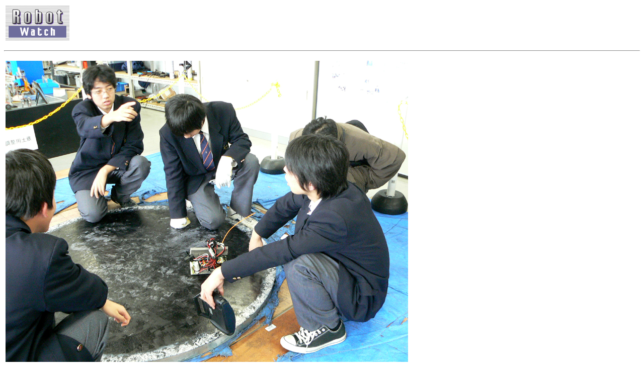

--- FILE ---
content_type: text/html; charset=utf-8
request_url: https://robot.watch.impress.co.jp/cda/parts/image_for_link/52286-1593-7-1.html
body_size: 848
content:
<HTML>
<head><meta http-equiv="Content-Type" content="text/html; charset=UTF-8" />

<link rel="alternate" type="application/rss+xml" title="Robot Watch RSS"　href="http://robot.watch.impress.co.jp/cda/rss/robot.rdf" />

<meta name="keyword" content="text/html; charset=Shift_JIS" http-equiv="Content-Type">

<STYLE type="text/css">

A:link{
	text-decoration: none;
}

A:visited{
	text-decoration: none;
}

A:hover{
	text-decoration: underline;
}

A:active{
	text-decoration: none;
}

A.news:link{
	text-decoration: none;
	color:#000000;
}

A.news:visited{
	text-decoration: none;
	color:#000000;
}

A.news:hover{
	text-decoration: underline;
	color:#FF3300;
}

A.news:active{
	text-decoration: none;
	color:#000000;
}

.body-text {
	line-height: 140%;
}

</STYLE>


<TITLE>拡大画像</TITLE>
</HEAD>
<BODY BGCOLOR="#FFFFFF">

<P>
<TABLE WIDTH=640 BORDER=0>
<TR>
<TD><A HREF="/"><IMG SRC="
/cda/static/image/iwlogo.gif" BORDER=0></A></TD>
</TR>
</TABLE>
<HR>
<P>
<TABLE>
<TR>
<TD ALIGN=CENTER>
<IMG SRC="/cda/static/image/2009/02/05/dentsu_p1420612.jpg" WIDTH=800 HEIGHT=600 ALIGN=center ALT="" BORDER=0></TD>
</TR>
<TR>
<TD ALIGN=LEFT>
<TR>
<TD align="left" WIDTH=800>調整用土俵も用意され、試合前の選手たちはセンサーの様子などをチェックできる</TD>
</TR>
</TD>
</TR>
</TABLE>

<TR><TD>
<TABLE BORDER="0" WIDTH="100%" CELLPADDING="0" CELLSPACING="0">
<TR> 
<TD><IMG SRC="/cda/static/image/spacer.gif" ALT="" WIDTH="1" HEIGHT="2"></TD>
</TR>
<TR> 
<TD BGCOLOR="#e3e3e3"><IMG SRC="/cda/static/image/spacer.gif" ALT="" WIDTH="1" HEIGHT="1"></TD>
</TR>
<TR> 
<TD><IMG SRC="/cda/static/image/spacer.gif" ALT="" WIDTH="1" HEIGHT="8"></TD>
</TR>
<TR> 
<TD> <div align="right"><FONT SIZE="2">Copyright (c) 2009 Impress Watch Corporation, an Impress Group company. All rights reserved.</FONT></div></TD>
</TR>
</TABLE>




</TD></TR>
</BODY>
</HTML>

